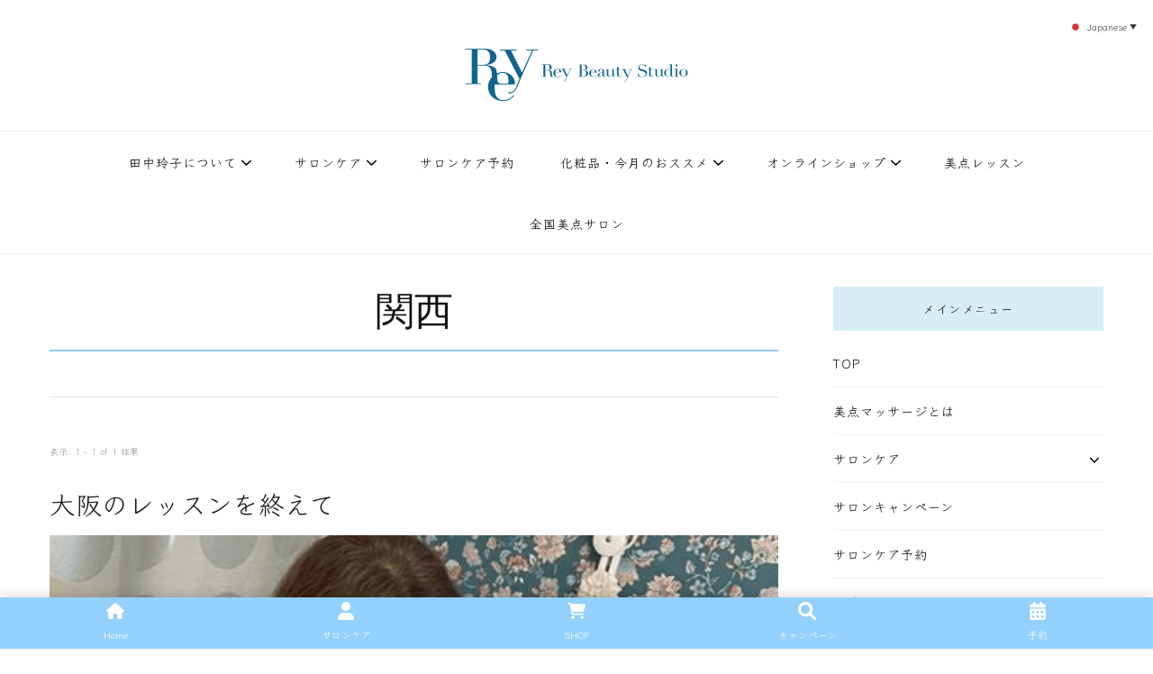

--- FILE ---
content_type: text/html; charset=utf-8
request_url: https://www.google.com/recaptcha/api2/anchor?ar=1&k=6LfixCAaAAAAAFRmwpFwtQqQqGCNMHqNX9Db5YuD&co=aHR0cHM6Ly9yZXkuY28uanA6NDQz&hl=en&v=N67nZn4AqZkNcbeMu4prBgzg&size=invisible&anchor-ms=20000&execute-ms=30000&cb=v5q34uo84mgx
body_size: 48556
content:
<!DOCTYPE HTML><html dir="ltr" lang="en"><head><meta http-equiv="Content-Type" content="text/html; charset=UTF-8">
<meta http-equiv="X-UA-Compatible" content="IE=edge">
<title>reCAPTCHA</title>
<style type="text/css">
/* cyrillic-ext */
@font-face {
  font-family: 'Roboto';
  font-style: normal;
  font-weight: 400;
  font-stretch: 100%;
  src: url(//fonts.gstatic.com/s/roboto/v48/KFO7CnqEu92Fr1ME7kSn66aGLdTylUAMa3GUBHMdazTgWw.woff2) format('woff2');
  unicode-range: U+0460-052F, U+1C80-1C8A, U+20B4, U+2DE0-2DFF, U+A640-A69F, U+FE2E-FE2F;
}
/* cyrillic */
@font-face {
  font-family: 'Roboto';
  font-style: normal;
  font-weight: 400;
  font-stretch: 100%;
  src: url(//fonts.gstatic.com/s/roboto/v48/KFO7CnqEu92Fr1ME7kSn66aGLdTylUAMa3iUBHMdazTgWw.woff2) format('woff2');
  unicode-range: U+0301, U+0400-045F, U+0490-0491, U+04B0-04B1, U+2116;
}
/* greek-ext */
@font-face {
  font-family: 'Roboto';
  font-style: normal;
  font-weight: 400;
  font-stretch: 100%;
  src: url(//fonts.gstatic.com/s/roboto/v48/KFO7CnqEu92Fr1ME7kSn66aGLdTylUAMa3CUBHMdazTgWw.woff2) format('woff2');
  unicode-range: U+1F00-1FFF;
}
/* greek */
@font-face {
  font-family: 'Roboto';
  font-style: normal;
  font-weight: 400;
  font-stretch: 100%;
  src: url(//fonts.gstatic.com/s/roboto/v48/KFO7CnqEu92Fr1ME7kSn66aGLdTylUAMa3-UBHMdazTgWw.woff2) format('woff2');
  unicode-range: U+0370-0377, U+037A-037F, U+0384-038A, U+038C, U+038E-03A1, U+03A3-03FF;
}
/* math */
@font-face {
  font-family: 'Roboto';
  font-style: normal;
  font-weight: 400;
  font-stretch: 100%;
  src: url(//fonts.gstatic.com/s/roboto/v48/KFO7CnqEu92Fr1ME7kSn66aGLdTylUAMawCUBHMdazTgWw.woff2) format('woff2');
  unicode-range: U+0302-0303, U+0305, U+0307-0308, U+0310, U+0312, U+0315, U+031A, U+0326-0327, U+032C, U+032F-0330, U+0332-0333, U+0338, U+033A, U+0346, U+034D, U+0391-03A1, U+03A3-03A9, U+03B1-03C9, U+03D1, U+03D5-03D6, U+03F0-03F1, U+03F4-03F5, U+2016-2017, U+2034-2038, U+203C, U+2040, U+2043, U+2047, U+2050, U+2057, U+205F, U+2070-2071, U+2074-208E, U+2090-209C, U+20D0-20DC, U+20E1, U+20E5-20EF, U+2100-2112, U+2114-2115, U+2117-2121, U+2123-214F, U+2190, U+2192, U+2194-21AE, U+21B0-21E5, U+21F1-21F2, U+21F4-2211, U+2213-2214, U+2216-22FF, U+2308-230B, U+2310, U+2319, U+231C-2321, U+2336-237A, U+237C, U+2395, U+239B-23B7, U+23D0, U+23DC-23E1, U+2474-2475, U+25AF, U+25B3, U+25B7, U+25BD, U+25C1, U+25CA, U+25CC, U+25FB, U+266D-266F, U+27C0-27FF, U+2900-2AFF, U+2B0E-2B11, U+2B30-2B4C, U+2BFE, U+3030, U+FF5B, U+FF5D, U+1D400-1D7FF, U+1EE00-1EEFF;
}
/* symbols */
@font-face {
  font-family: 'Roboto';
  font-style: normal;
  font-weight: 400;
  font-stretch: 100%;
  src: url(//fonts.gstatic.com/s/roboto/v48/KFO7CnqEu92Fr1ME7kSn66aGLdTylUAMaxKUBHMdazTgWw.woff2) format('woff2');
  unicode-range: U+0001-000C, U+000E-001F, U+007F-009F, U+20DD-20E0, U+20E2-20E4, U+2150-218F, U+2190, U+2192, U+2194-2199, U+21AF, U+21E6-21F0, U+21F3, U+2218-2219, U+2299, U+22C4-22C6, U+2300-243F, U+2440-244A, U+2460-24FF, U+25A0-27BF, U+2800-28FF, U+2921-2922, U+2981, U+29BF, U+29EB, U+2B00-2BFF, U+4DC0-4DFF, U+FFF9-FFFB, U+10140-1018E, U+10190-1019C, U+101A0, U+101D0-101FD, U+102E0-102FB, U+10E60-10E7E, U+1D2C0-1D2D3, U+1D2E0-1D37F, U+1F000-1F0FF, U+1F100-1F1AD, U+1F1E6-1F1FF, U+1F30D-1F30F, U+1F315, U+1F31C, U+1F31E, U+1F320-1F32C, U+1F336, U+1F378, U+1F37D, U+1F382, U+1F393-1F39F, U+1F3A7-1F3A8, U+1F3AC-1F3AF, U+1F3C2, U+1F3C4-1F3C6, U+1F3CA-1F3CE, U+1F3D4-1F3E0, U+1F3ED, U+1F3F1-1F3F3, U+1F3F5-1F3F7, U+1F408, U+1F415, U+1F41F, U+1F426, U+1F43F, U+1F441-1F442, U+1F444, U+1F446-1F449, U+1F44C-1F44E, U+1F453, U+1F46A, U+1F47D, U+1F4A3, U+1F4B0, U+1F4B3, U+1F4B9, U+1F4BB, U+1F4BF, U+1F4C8-1F4CB, U+1F4D6, U+1F4DA, U+1F4DF, U+1F4E3-1F4E6, U+1F4EA-1F4ED, U+1F4F7, U+1F4F9-1F4FB, U+1F4FD-1F4FE, U+1F503, U+1F507-1F50B, U+1F50D, U+1F512-1F513, U+1F53E-1F54A, U+1F54F-1F5FA, U+1F610, U+1F650-1F67F, U+1F687, U+1F68D, U+1F691, U+1F694, U+1F698, U+1F6AD, U+1F6B2, U+1F6B9-1F6BA, U+1F6BC, U+1F6C6-1F6CF, U+1F6D3-1F6D7, U+1F6E0-1F6EA, U+1F6F0-1F6F3, U+1F6F7-1F6FC, U+1F700-1F7FF, U+1F800-1F80B, U+1F810-1F847, U+1F850-1F859, U+1F860-1F887, U+1F890-1F8AD, U+1F8B0-1F8BB, U+1F8C0-1F8C1, U+1F900-1F90B, U+1F93B, U+1F946, U+1F984, U+1F996, U+1F9E9, U+1FA00-1FA6F, U+1FA70-1FA7C, U+1FA80-1FA89, U+1FA8F-1FAC6, U+1FACE-1FADC, U+1FADF-1FAE9, U+1FAF0-1FAF8, U+1FB00-1FBFF;
}
/* vietnamese */
@font-face {
  font-family: 'Roboto';
  font-style: normal;
  font-weight: 400;
  font-stretch: 100%;
  src: url(//fonts.gstatic.com/s/roboto/v48/KFO7CnqEu92Fr1ME7kSn66aGLdTylUAMa3OUBHMdazTgWw.woff2) format('woff2');
  unicode-range: U+0102-0103, U+0110-0111, U+0128-0129, U+0168-0169, U+01A0-01A1, U+01AF-01B0, U+0300-0301, U+0303-0304, U+0308-0309, U+0323, U+0329, U+1EA0-1EF9, U+20AB;
}
/* latin-ext */
@font-face {
  font-family: 'Roboto';
  font-style: normal;
  font-weight: 400;
  font-stretch: 100%;
  src: url(//fonts.gstatic.com/s/roboto/v48/KFO7CnqEu92Fr1ME7kSn66aGLdTylUAMa3KUBHMdazTgWw.woff2) format('woff2');
  unicode-range: U+0100-02BA, U+02BD-02C5, U+02C7-02CC, U+02CE-02D7, U+02DD-02FF, U+0304, U+0308, U+0329, U+1D00-1DBF, U+1E00-1E9F, U+1EF2-1EFF, U+2020, U+20A0-20AB, U+20AD-20C0, U+2113, U+2C60-2C7F, U+A720-A7FF;
}
/* latin */
@font-face {
  font-family: 'Roboto';
  font-style: normal;
  font-weight: 400;
  font-stretch: 100%;
  src: url(//fonts.gstatic.com/s/roboto/v48/KFO7CnqEu92Fr1ME7kSn66aGLdTylUAMa3yUBHMdazQ.woff2) format('woff2');
  unicode-range: U+0000-00FF, U+0131, U+0152-0153, U+02BB-02BC, U+02C6, U+02DA, U+02DC, U+0304, U+0308, U+0329, U+2000-206F, U+20AC, U+2122, U+2191, U+2193, U+2212, U+2215, U+FEFF, U+FFFD;
}
/* cyrillic-ext */
@font-face {
  font-family: 'Roboto';
  font-style: normal;
  font-weight: 500;
  font-stretch: 100%;
  src: url(//fonts.gstatic.com/s/roboto/v48/KFO7CnqEu92Fr1ME7kSn66aGLdTylUAMa3GUBHMdazTgWw.woff2) format('woff2');
  unicode-range: U+0460-052F, U+1C80-1C8A, U+20B4, U+2DE0-2DFF, U+A640-A69F, U+FE2E-FE2F;
}
/* cyrillic */
@font-face {
  font-family: 'Roboto';
  font-style: normal;
  font-weight: 500;
  font-stretch: 100%;
  src: url(//fonts.gstatic.com/s/roboto/v48/KFO7CnqEu92Fr1ME7kSn66aGLdTylUAMa3iUBHMdazTgWw.woff2) format('woff2');
  unicode-range: U+0301, U+0400-045F, U+0490-0491, U+04B0-04B1, U+2116;
}
/* greek-ext */
@font-face {
  font-family: 'Roboto';
  font-style: normal;
  font-weight: 500;
  font-stretch: 100%;
  src: url(//fonts.gstatic.com/s/roboto/v48/KFO7CnqEu92Fr1ME7kSn66aGLdTylUAMa3CUBHMdazTgWw.woff2) format('woff2');
  unicode-range: U+1F00-1FFF;
}
/* greek */
@font-face {
  font-family: 'Roboto';
  font-style: normal;
  font-weight: 500;
  font-stretch: 100%;
  src: url(//fonts.gstatic.com/s/roboto/v48/KFO7CnqEu92Fr1ME7kSn66aGLdTylUAMa3-UBHMdazTgWw.woff2) format('woff2');
  unicode-range: U+0370-0377, U+037A-037F, U+0384-038A, U+038C, U+038E-03A1, U+03A3-03FF;
}
/* math */
@font-face {
  font-family: 'Roboto';
  font-style: normal;
  font-weight: 500;
  font-stretch: 100%;
  src: url(//fonts.gstatic.com/s/roboto/v48/KFO7CnqEu92Fr1ME7kSn66aGLdTylUAMawCUBHMdazTgWw.woff2) format('woff2');
  unicode-range: U+0302-0303, U+0305, U+0307-0308, U+0310, U+0312, U+0315, U+031A, U+0326-0327, U+032C, U+032F-0330, U+0332-0333, U+0338, U+033A, U+0346, U+034D, U+0391-03A1, U+03A3-03A9, U+03B1-03C9, U+03D1, U+03D5-03D6, U+03F0-03F1, U+03F4-03F5, U+2016-2017, U+2034-2038, U+203C, U+2040, U+2043, U+2047, U+2050, U+2057, U+205F, U+2070-2071, U+2074-208E, U+2090-209C, U+20D0-20DC, U+20E1, U+20E5-20EF, U+2100-2112, U+2114-2115, U+2117-2121, U+2123-214F, U+2190, U+2192, U+2194-21AE, U+21B0-21E5, U+21F1-21F2, U+21F4-2211, U+2213-2214, U+2216-22FF, U+2308-230B, U+2310, U+2319, U+231C-2321, U+2336-237A, U+237C, U+2395, U+239B-23B7, U+23D0, U+23DC-23E1, U+2474-2475, U+25AF, U+25B3, U+25B7, U+25BD, U+25C1, U+25CA, U+25CC, U+25FB, U+266D-266F, U+27C0-27FF, U+2900-2AFF, U+2B0E-2B11, U+2B30-2B4C, U+2BFE, U+3030, U+FF5B, U+FF5D, U+1D400-1D7FF, U+1EE00-1EEFF;
}
/* symbols */
@font-face {
  font-family: 'Roboto';
  font-style: normal;
  font-weight: 500;
  font-stretch: 100%;
  src: url(//fonts.gstatic.com/s/roboto/v48/KFO7CnqEu92Fr1ME7kSn66aGLdTylUAMaxKUBHMdazTgWw.woff2) format('woff2');
  unicode-range: U+0001-000C, U+000E-001F, U+007F-009F, U+20DD-20E0, U+20E2-20E4, U+2150-218F, U+2190, U+2192, U+2194-2199, U+21AF, U+21E6-21F0, U+21F3, U+2218-2219, U+2299, U+22C4-22C6, U+2300-243F, U+2440-244A, U+2460-24FF, U+25A0-27BF, U+2800-28FF, U+2921-2922, U+2981, U+29BF, U+29EB, U+2B00-2BFF, U+4DC0-4DFF, U+FFF9-FFFB, U+10140-1018E, U+10190-1019C, U+101A0, U+101D0-101FD, U+102E0-102FB, U+10E60-10E7E, U+1D2C0-1D2D3, U+1D2E0-1D37F, U+1F000-1F0FF, U+1F100-1F1AD, U+1F1E6-1F1FF, U+1F30D-1F30F, U+1F315, U+1F31C, U+1F31E, U+1F320-1F32C, U+1F336, U+1F378, U+1F37D, U+1F382, U+1F393-1F39F, U+1F3A7-1F3A8, U+1F3AC-1F3AF, U+1F3C2, U+1F3C4-1F3C6, U+1F3CA-1F3CE, U+1F3D4-1F3E0, U+1F3ED, U+1F3F1-1F3F3, U+1F3F5-1F3F7, U+1F408, U+1F415, U+1F41F, U+1F426, U+1F43F, U+1F441-1F442, U+1F444, U+1F446-1F449, U+1F44C-1F44E, U+1F453, U+1F46A, U+1F47D, U+1F4A3, U+1F4B0, U+1F4B3, U+1F4B9, U+1F4BB, U+1F4BF, U+1F4C8-1F4CB, U+1F4D6, U+1F4DA, U+1F4DF, U+1F4E3-1F4E6, U+1F4EA-1F4ED, U+1F4F7, U+1F4F9-1F4FB, U+1F4FD-1F4FE, U+1F503, U+1F507-1F50B, U+1F50D, U+1F512-1F513, U+1F53E-1F54A, U+1F54F-1F5FA, U+1F610, U+1F650-1F67F, U+1F687, U+1F68D, U+1F691, U+1F694, U+1F698, U+1F6AD, U+1F6B2, U+1F6B9-1F6BA, U+1F6BC, U+1F6C6-1F6CF, U+1F6D3-1F6D7, U+1F6E0-1F6EA, U+1F6F0-1F6F3, U+1F6F7-1F6FC, U+1F700-1F7FF, U+1F800-1F80B, U+1F810-1F847, U+1F850-1F859, U+1F860-1F887, U+1F890-1F8AD, U+1F8B0-1F8BB, U+1F8C0-1F8C1, U+1F900-1F90B, U+1F93B, U+1F946, U+1F984, U+1F996, U+1F9E9, U+1FA00-1FA6F, U+1FA70-1FA7C, U+1FA80-1FA89, U+1FA8F-1FAC6, U+1FACE-1FADC, U+1FADF-1FAE9, U+1FAF0-1FAF8, U+1FB00-1FBFF;
}
/* vietnamese */
@font-face {
  font-family: 'Roboto';
  font-style: normal;
  font-weight: 500;
  font-stretch: 100%;
  src: url(//fonts.gstatic.com/s/roboto/v48/KFO7CnqEu92Fr1ME7kSn66aGLdTylUAMa3OUBHMdazTgWw.woff2) format('woff2');
  unicode-range: U+0102-0103, U+0110-0111, U+0128-0129, U+0168-0169, U+01A0-01A1, U+01AF-01B0, U+0300-0301, U+0303-0304, U+0308-0309, U+0323, U+0329, U+1EA0-1EF9, U+20AB;
}
/* latin-ext */
@font-face {
  font-family: 'Roboto';
  font-style: normal;
  font-weight: 500;
  font-stretch: 100%;
  src: url(//fonts.gstatic.com/s/roboto/v48/KFO7CnqEu92Fr1ME7kSn66aGLdTylUAMa3KUBHMdazTgWw.woff2) format('woff2');
  unicode-range: U+0100-02BA, U+02BD-02C5, U+02C7-02CC, U+02CE-02D7, U+02DD-02FF, U+0304, U+0308, U+0329, U+1D00-1DBF, U+1E00-1E9F, U+1EF2-1EFF, U+2020, U+20A0-20AB, U+20AD-20C0, U+2113, U+2C60-2C7F, U+A720-A7FF;
}
/* latin */
@font-face {
  font-family: 'Roboto';
  font-style: normal;
  font-weight: 500;
  font-stretch: 100%;
  src: url(//fonts.gstatic.com/s/roboto/v48/KFO7CnqEu92Fr1ME7kSn66aGLdTylUAMa3yUBHMdazQ.woff2) format('woff2');
  unicode-range: U+0000-00FF, U+0131, U+0152-0153, U+02BB-02BC, U+02C6, U+02DA, U+02DC, U+0304, U+0308, U+0329, U+2000-206F, U+20AC, U+2122, U+2191, U+2193, U+2212, U+2215, U+FEFF, U+FFFD;
}
/* cyrillic-ext */
@font-face {
  font-family: 'Roboto';
  font-style: normal;
  font-weight: 900;
  font-stretch: 100%;
  src: url(//fonts.gstatic.com/s/roboto/v48/KFO7CnqEu92Fr1ME7kSn66aGLdTylUAMa3GUBHMdazTgWw.woff2) format('woff2');
  unicode-range: U+0460-052F, U+1C80-1C8A, U+20B4, U+2DE0-2DFF, U+A640-A69F, U+FE2E-FE2F;
}
/* cyrillic */
@font-face {
  font-family: 'Roboto';
  font-style: normal;
  font-weight: 900;
  font-stretch: 100%;
  src: url(//fonts.gstatic.com/s/roboto/v48/KFO7CnqEu92Fr1ME7kSn66aGLdTylUAMa3iUBHMdazTgWw.woff2) format('woff2');
  unicode-range: U+0301, U+0400-045F, U+0490-0491, U+04B0-04B1, U+2116;
}
/* greek-ext */
@font-face {
  font-family: 'Roboto';
  font-style: normal;
  font-weight: 900;
  font-stretch: 100%;
  src: url(//fonts.gstatic.com/s/roboto/v48/KFO7CnqEu92Fr1ME7kSn66aGLdTylUAMa3CUBHMdazTgWw.woff2) format('woff2');
  unicode-range: U+1F00-1FFF;
}
/* greek */
@font-face {
  font-family: 'Roboto';
  font-style: normal;
  font-weight: 900;
  font-stretch: 100%;
  src: url(//fonts.gstatic.com/s/roboto/v48/KFO7CnqEu92Fr1ME7kSn66aGLdTylUAMa3-UBHMdazTgWw.woff2) format('woff2');
  unicode-range: U+0370-0377, U+037A-037F, U+0384-038A, U+038C, U+038E-03A1, U+03A3-03FF;
}
/* math */
@font-face {
  font-family: 'Roboto';
  font-style: normal;
  font-weight: 900;
  font-stretch: 100%;
  src: url(//fonts.gstatic.com/s/roboto/v48/KFO7CnqEu92Fr1ME7kSn66aGLdTylUAMawCUBHMdazTgWw.woff2) format('woff2');
  unicode-range: U+0302-0303, U+0305, U+0307-0308, U+0310, U+0312, U+0315, U+031A, U+0326-0327, U+032C, U+032F-0330, U+0332-0333, U+0338, U+033A, U+0346, U+034D, U+0391-03A1, U+03A3-03A9, U+03B1-03C9, U+03D1, U+03D5-03D6, U+03F0-03F1, U+03F4-03F5, U+2016-2017, U+2034-2038, U+203C, U+2040, U+2043, U+2047, U+2050, U+2057, U+205F, U+2070-2071, U+2074-208E, U+2090-209C, U+20D0-20DC, U+20E1, U+20E5-20EF, U+2100-2112, U+2114-2115, U+2117-2121, U+2123-214F, U+2190, U+2192, U+2194-21AE, U+21B0-21E5, U+21F1-21F2, U+21F4-2211, U+2213-2214, U+2216-22FF, U+2308-230B, U+2310, U+2319, U+231C-2321, U+2336-237A, U+237C, U+2395, U+239B-23B7, U+23D0, U+23DC-23E1, U+2474-2475, U+25AF, U+25B3, U+25B7, U+25BD, U+25C1, U+25CA, U+25CC, U+25FB, U+266D-266F, U+27C0-27FF, U+2900-2AFF, U+2B0E-2B11, U+2B30-2B4C, U+2BFE, U+3030, U+FF5B, U+FF5D, U+1D400-1D7FF, U+1EE00-1EEFF;
}
/* symbols */
@font-face {
  font-family: 'Roboto';
  font-style: normal;
  font-weight: 900;
  font-stretch: 100%;
  src: url(//fonts.gstatic.com/s/roboto/v48/KFO7CnqEu92Fr1ME7kSn66aGLdTylUAMaxKUBHMdazTgWw.woff2) format('woff2');
  unicode-range: U+0001-000C, U+000E-001F, U+007F-009F, U+20DD-20E0, U+20E2-20E4, U+2150-218F, U+2190, U+2192, U+2194-2199, U+21AF, U+21E6-21F0, U+21F3, U+2218-2219, U+2299, U+22C4-22C6, U+2300-243F, U+2440-244A, U+2460-24FF, U+25A0-27BF, U+2800-28FF, U+2921-2922, U+2981, U+29BF, U+29EB, U+2B00-2BFF, U+4DC0-4DFF, U+FFF9-FFFB, U+10140-1018E, U+10190-1019C, U+101A0, U+101D0-101FD, U+102E0-102FB, U+10E60-10E7E, U+1D2C0-1D2D3, U+1D2E0-1D37F, U+1F000-1F0FF, U+1F100-1F1AD, U+1F1E6-1F1FF, U+1F30D-1F30F, U+1F315, U+1F31C, U+1F31E, U+1F320-1F32C, U+1F336, U+1F378, U+1F37D, U+1F382, U+1F393-1F39F, U+1F3A7-1F3A8, U+1F3AC-1F3AF, U+1F3C2, U+1F3C4-1F3C6, U+1F3CA-1F3CE, U+1F3D4-1F3E0, U+1F3ED, U+1F3F1-1F3F3, U+1F3F5-1F3F7, U+1F408, U+1F415, U+1F41F, U+1F426, U+1F43F, U+1F441-1F442, U+1F444, U+1F446-1F449, U+1F44C-1F44E, U+1F453, U+1F46A, U+1F47D, U+1F4A3, U+1F4B0, U+1F4B3, U+1F4B9, U+1F4BB, U+1F4BF, U+1F4C8-1F4CB, U+1F4D6, U+1F4DA, U+1F4DF, U+1F4E3-1F4E6, U+1F4EA-1F4ED, U+1F4F7, U+1F4F9-1F4FB, U+1F4FD-1F4FE, U+1F503, U+1F507-1F50B, U+1F50D, U+1F512-1F513, U+1F53E-1F54A, U+1F54F-1F5FA, U+1F610, U+1F650-1F67F, U+1F687, U+1F68D, U+1F691, U+1F694, U+1F698, U+1F6AD, U+1F6B2, U+1F6B9-1F6BA, U+1F6BC, U+1F6C6-1F6CF, U+1F6D3-1F6D7, U+1F6E0-1F6EA, U+1F6F0-1F6F3, U+1F6F7-1F6FC, U+1F700-1F7FF, U+1F800-1F80B, U+1F810-1F847, U+1F850-1F859, U+1F860-1F887, U+1F890-1F8AD, U+1F8B0-1F8BB, U+1F8C0-1F8C1, U+1F900-1F90B, U+1F93B, U+1F946, U+1F984, U+1F996, U+1F9E9, U+1FA00-1FA6F, U+1FA70-1FA7C, U+1FA80-1FA89, U+1FA8F-1FAC6, U+1FACE-1FADC, U+1FADF-1FAE9, U+1FAF0-1FAF8, U+1FB00-1FBFF;
}
/* vietnamese */
@font-face {
  font-family: 'Roboto';
  font-style: normal;
  font-weight: 900;
  font-stretch: 100%;
  src: url(//fonts.gstatic.com/s/roboto/v48/KFO7CnqEu92Fr1ME7kSn66aGLdTylUAMa3OUBHMdazTgWw.woff2) format('woff2');
  unicode-range: U+0102-0103, U+0110-0111, U+0128-0129, U+0168-0169, U+01A0-01A1, U+01AF-01B0, U+0300-0301, U+0303-0304, U+0308-0309, U+0323, U+0329, U+1EA0-1EF9, U+20AB;
}
/* latin-ext */
@font-face {
  font-family: 'Roboto';
  font-style: normal;
  font-weight: 900;
  font-stretch: 100%;
  src: url(//fonts.gstatic.com/s/roboto/v48/KFO7CnqEu92Fr1ME7kSn66aGLdTylUAMa3KUBHMdazTgWw.woff2) format('woff2');
  unicode-range: U+0100-02BA, U+02BD-02C5, U+02C7-02CC, U+02CE-02D7, U+02DD-02FF, U+0304, U+0308, U+0329, U+1D00-1DBF, U+1E00-1E9F, U+1EF2-1EFF, U+2020, U+20A0-20AB, U+20AD-20C0, U+2113, U+2C60-2C7F, U+A720-A7FF;
}
/* latin */
@font-face {
  font-family: 'Roboto';
  font-style: normal;
  font-weight: 900;
  font-stretch: 100%;
  src: url(//fonts.gstatic.com/s/roboto/v48/KFO7CnqEu92Fr1ME7kSn66aGLdTylUAMa3yUBHMdazQ.woff2) format('woff2');
  unicode-range: U+0000-00FF, U+0131, U+0152-0153, U+02BB-02BC, U+02C6, U+02DA, U+02DC, U+0304, U+0308, U+0329, U+2000-206F, U+20AC, U+2122, U+2191, U+2193, U+2212, U+2215, U+FEFF, U+FFFD;
}

</style>
<link rel="stylesheet" type="text/css" href="https://www.gstatic.com/recaptcha/releases/N67nZn4AqZkNcbeMu4prBgzg/styles__ltr.css">
<script nonce="vVzhN5VYB2lW1R0y5zH9Vg" type="text/javascript">window['__recaptcha_api'] = 'https://www.google.com/recaptcha/api2/';</script>
<script type="text/javascript" src="https://www.gstatic.com/recaptcha/releases/N67nZn4AqZkNcbeMu4prBgzg/recaptcha__en.js" nonce="vVzhN5VYB2lW1R0y5zH9Vg">
      
    </script></head>
<body><div id="rc-anchor-alert" class="rc-anchor-alert"></div>
<input type="hidden" id="recaptcha-token" value="[base64]">
<script type="text/javascript" nonce="vVzhN5VYB2lW1R0y5zH9Vg">
      recaptcha.anchor.Main.init("[\x22ainput\x22,[\x22bgdata\x22,\x22\x22,\[base64]/[base64]/MjU1Ong/[base64]/[base64]/[base64]/[base64]/[base64]/[base64]/[base64]/[base64]/[base64]/[base64]/[base64]/[base64]/[base64]/[base64]/[base64]\\u003d\x22,\[base64]\x22,\x22wow3w4cJMUzDjMOgw7RvFHbCmcK/dSPDpkIIwrDCvTzCt0DDmT84wq7DhT/DvBVODnhkw5PCqD/[base64]/ClMO6wrjCicOAwq0QV8K/WB/CuW/DisOHwohEG8K/LXbCkDfDisOdw5bDisKNZTnCl8KBMTPCvn4yWsOQwqPDncKlw4oAAWNLZHzCgsKcw6g1TMOjF2zDgsK7YHzChcOpw7FVcsKZE8KXfcKeLsKdwqpfwoDCngAbwqtmw6XDgRh4wqLCrmoiwqTDsndICMOPwrhcw7/DjljCoXsPwrTCgcOLw67ClcKxw5BEFVV4Qk3CpgZJWcKHY2LDiMK+Szd4X8O/[base64]/KMOKMsK8WFPCjmw4DG/DmmnDv8OzwpEddMK9ecKzw59qJ8KCP8Otw57CiWfCgcOWw5A1bMOnWyk+GsO7w7nCt8OHw4TCg1Nnw557wp3CsnYeOAJ/[base64]/DnBlRw7zClCfCp28vwrPDqyfDimdyw6HDpFEuw59Aw5vDiivCmGEZw4vCnklDMyFfV2bDhgc1GsOcWnDCpsOgHsOQw4xtOMKYwoTCosO1w4bCuEjCpVgqAAwiMSgvw4PDmRdueinCi1B0wqDCrsOMw6o7McK/wrzDumoELMKXRxDCvHXCv3BtwqfCpsKLGy9tw7vDpAjCuMO2E8Kzw549w6QCw6dcZ8OJK8KUw6LDrMK+PwZMw7zDnMKiw6kUW8OKw4XCjSzCnsOTw4A/w6TDnsK8wpXDpsK8w5PDlsKew4hUwozDssOBYWAXZ8KUwpLDpsOVw7MqFjUDwpVlSVzChDPDusOqw73ChcKWf8O6YQzDnFsDwrAqw7RGwo7DnBTDgMOHTQjDrHnDpsKQwp/DgBzDv1/CnsO8wo5sDiLCjHMswrRMw5trw5tFd8OPBBsQw7DCtMK4w5XChXPCpy7ChkvCs3jCtTZ3c8OZAFlfPcKowrrDuRQNw5vCkj7CusKiAMKDA2PCjMKOw6zCsQ/DmBg/w4rCph8se1Z7wpdgJMKiM8KRw5DCsFjDkkLChcKbSsKiOQRMZj0pw6PDv8K1wrHCpQduXQnCkTo6F8KXeBkodDvDmR/[base64]/cQl7KnXCqsOEIcOiwqvCk8O+bMOowpE/PMKQw78ZwpPCksOrXWt7w74ew6Umw6Icw5vDuMODScKgw5EhJiDClzA1w6AyLhYEwrBww5nDlMOEw6XDvMKCw5hUwpYGPALCu8K2wq3Cq2TDnsOcMcKuw6HCucO0Z8OTOsK3WnHCo8OsQ3jDgcOyGsOfbDjCosOiVMOqw655Z8Oew5HCiXtdwqcaSxEkwrLDhU/DscOrwp7DqMKBNQFZw4fDusOuwr/[base64]/S8KKFEoIwo3CicK6Bz3CvV/DnsKPcU4jXRAiLyrCrsOaMsOqw7daNMK5w6h7NVfClBjCgC7Cqm/CtcOBchnDkMOVN8K5w40cQsKgJhvCnsKaFgodYsKOEAJLwptJdsKQWyvDvMOJwobCszVQdcKndhQ7wo01w7/CpsOJIsKecsOtw6hiwqrDhsK6w4/[base64]/MsKRwpzDmB3CszXCiSQMFMKKwohyLh/CjsOBwpDCrXHCj8OMw6vDqkI3IiHDhBLDsMKCwpFXw7fCi19swrDDpGxjw6TDqFd0HcOBXMKDAsKYwpRzw53DosOJL2jDs0rDmDjCkx/Dqh3DqTvCoi/Cg8O2PMKcH8OHBsOffwXCpSBtw63ChWZ0ZXAbfl/CkU3Cp0bCt8KnRFkzwql8wqluw6/[base64]/w7IaCgsCw5HDnE4uIVvCnDg0AMKHwrgawq/CnElGw6XDrXbDtcO8wpnCvMOCw6nCmcOowoxWGcO4BHrCgMKRA8KvIcKqwoQrw7bDmX4uwqDDtGVTw67Cl3heblPDkHPCpcOSwpLDs8OzwoZZEnZDw5/CscK8YcOKw6FHwrnCq8Omw7jDrMKrNcO2w7nCtx0tw4gmQQ0nw5Q/[base64]/ChcKhw4F3w73DqjbChBJjURfDqFfDo0J3Ml/DtzfCkMKEwo7CncKuw6JOZMOKRMKlw6bCjyfCqXnCrz/[base64]/CmyjCosKDwpxOGcKAWUVhw53CpsKYAMK3THJHXsOow7ZrccOvesKmw6QWLS0eYMO6GcKkwpN9D8O/[base64]/dsK5OFIiE8OGCcKAecKgwoVBwp18b8OmKlJCwrDCkcOgwr/DsilUR1DCrB15IsOdQm7DlXvDqn3CuMKeUMOqw7zCp8OdfsObVUfDlcOOwrZ/wrMmZsKlw5jDhBnCsMO6dzFZw5MEwpnCm0TDqHzCuTAxwotJOjLCrMOjwrvDiMKDT8O8wqHCiSrDjGN0Yx/CqxMBQ39Ww4XCscObNMK6w5gfwqzCgiTCocKEOxnCvcKTwqPDgV01w7sewrTCllHCk8OEw6gxw781EFHCkzDDisKZwrY4wp7Cu8KvwpjCp8K9FRgAwpDDqTZPHjTCkcK/MsKlHsKJwr8LQMOhesOOwoMsJgt0GTthwp3DhnTCk0IuNcOZU2nDtMKoJXfCoMKhP8O1w454MWzChRF6LALDmSpEw5d2wpTCvk1Rw4wGHcKZaHwKJsOYw4wLwpJSaRFUJcOiw5EpTcK8f8KPJMKoZybCo8Osw654w6nDpsORw7bDisORRD/[base64]/[base64]/DviTCrcKPOyfDoBjDu8KKwp5EwoZPShbClcOmP11YEmB8M2XCmENqw6vDrcOeOcOHdMKhQCEPwp8rwpDCusOjwrZZC8OqwppHfcO6w5oaw68oBTU1w7rClsOxwr/CmMKsZ8O9w7U+wpHCoMOSwq19wo41w7DDtEwxMwXDgsK4G8K5w4lldcOdcsKbQTLDosOIOUgqw5rCscOwbMKFOD7Cnk/CrcKMe8KEHMOJBcOvwpMLw6jClU93wqEAVsOiwoPDhsOzaSodw4HCm8ODWMKecgQfwqBvaMOiw453JsKPGsOGwrI/w4XCrVs9OMOoI8KoCxjDusKNfcKLw5PDqCxIK0xEDHUzAAMqw7/DlT5fc8OIw4/CicOXw4zDrsOzWMOjwobCs8OBw57DsQdFTsO4ZSjDjcOMwpIgw6PDpcKoHMKHYAfDvzTCnmZPw4fCjsK7w5RNMFMvPMOcBWvCtMO8w7rDlXRwJcOHTyfCgWxEw7vCucK/VALDq1xww6DCvS3CkghHA1bDlRV2HVwGHcK3wrbDlWzDssONf2wOw7l/worCvlgiFcKDIjLCpCUAwrXCnVYFH8O+w5zCnAB8finDq8OGVTcSSgfCuDpbwqdbwo1pV3N9w40ZCMOpdcKEGSQbD1tNw4/DvcKqUHfDpyccZQHCi0JPcMKIIMKfw7FKXmNUw4APw6fCuTrCjsKbwq58STjDpMOfSi/CpV4Vw59aTzV4OAxnwoLDvcOlw7jCn8OOw4zDs37Dg3RGOcKiwoQ7Q8KdbUrChTwuwqbCrsK5w5jDhcOww5nCkyrDjl/CqsOewpszw7/[base64]/Dr8K5B8KFUyMMeMKawp5GWFhOBVTDj8OIw5cxw4/Di1rCmwsdVnJ/wp1Awo/DrMOiw5kKwovCvzbCi8O4K8Ouwq7Dl8OyRTTDuQLDqcOPwrw0ZBYYw54mwoFxw5/Cl13DsC8yC8O1Xxt9wqPCrBrCmMOVC8KmKcO0G8Ojwo/CicKTw6Z8ESx5w5LDrsOrw6/DtMKkw6tyW8KQSMOUw6tTwqvDpFTCssKzw4DCvF7DggMiM1TDlcK4w4tQw7jCmHjDkcOPIsOWBcKdw73DrsOgw5hewpLCpS/CjsKew5bCtUXCn8OIK8OGFsOIYDjCtsKAcMK2HTFmwqURwqDCglzDmcOFw7Jsw6wTG11vw6fDucOUwrnCjcOVwoPDksOYw58rwq0WYsKeSsKWw5bCiMOlwqbDn8K0w5FQw6XDpSkLbHwqQsOxw4A3w47CqkvDuQPDo8KNwrvDgS/CicOFwrF9w4LDk0/[base64]/DvMOgwrHCixU4w5vCjcKfw5EcEsOBFcOJIsO3FSFRSMOtw6nCpHkEasOle3tpXgnCq0rDlsK1Cltiw6LDhWJ6w6FDPC7DnTxGwrzDjy7Cs14UdGBvwq/[base64]/wrPCssKPwqQww5DChcKWE1/DkMKxWgTCgsKeUiTDsibCm8OwbwbDrxnDmcKCw6F/[base64]/[base64]/CuXDChSgYw7NZwq7CisO2NVcyw58YP8K/wr7Dk8Kbw7vCkMKCw6zDncOqI8Oowqkqwr7Cr0rDnsKYTMOtRsOpchPDgW1twqsNaMOgwrDDuQ9/wqYbZMKcUQTDtcOFw4hPwqPCoFEcw4LCkFphw5zDjTwSwpsfwqNmKkPCocOkLMOBw6ktwqHCl8Kzw7rDgkXDnMKzTsKjw6DDj8KUdsOVwq/[base64]/FMOnw6nCoEXCocKiaDzCpMO1MFM4w4gVwoRhDcOrfcO7w6o9woXClMK+woURw7gXwpMbE3/[base64]/dsKZY8O5w5/Dr38oBwLCrWg4wrouwofCt8OXYsOmSsOOAsOcwrbCisOUwpRUwrATw5PDtDPCiAANJWxtw6tLw5HCsD5iFEwTSXo+wqUocWVTCcOCwoLCgzvCoz0KF8K/w6F7w5cowprDl8O0wrc0EG7DjMKTM1PDg38nw5sNwq7CncO7ZcKhw7Uqwr/CkU8QGsOXw4HCu0PDsTfCvcOBw4lcw612BlFZw73DusKUw73CjjJCw5XDuMOKwqoZWHlSw63DgxPDpH5Mwr7Dn1/DhG94wpfDhRvCjjwWw5nCnmzDhsOIN8KuBcKkwrjDvwLCl8OSJ8O2aXNNw6nDh0rCmsKywp7DicKARcOrwq/DumdmKMKAw5vDkMKSS8Obw5DCtcOaBcKGwosnw6V1cmtEQcONRcKqwr11w5wywppwEk5tLD/[base64]/w4DCsR/ChzdFwrsiw6bCp8KXw5tMAH1yOcK8A8KhMcOrwr5Wwr7CrMKaw7chJlEwKsKXCygIYn48wq7DljXCtmR9bQIwwpLCjyV8w5DCkXliw7vDkDvCqcOXAMKhQHY/[base64]/CqkLDu8KyfMKfw6/DhcKXE8KSw4fCuyx5woA5P8OSw5EjwpdDwpbCqMKbHsK6wqFmwrYURTfDhMOqwofDnjArwrzDvcKhO8O4wooNwofDoVTDmcOzw4HCvsKxPB3DhgTCjMO+w6gYwrfDo8KHwoJgw4JnKl/[base64]/DpcOTwpjDpsKKEwMmw6o/GMOHF0bDhcKEw6RNw4TCicK5DsOLwq3CqXkYwp7CiMOhw7psIDlDwrHDjMKNUT1lTErDk8KSwrzDklJdLsKtwq3DjcO+wrbCjcKqMADDuUzCoMOTNMOcw4l5VnEiMh3DoRQiw6zDjWonUcOuwpLCicOYdA43wpcLwonDkx/[base64]/CmEvDvzYpw4E7w7TCisOmS2vDvsO3HWDDssO+FcKNdyLCvAdIwpVlwoDCvjIAOsOQPDcqwoMPRMOYwpPDkGHCtEHDigzCr8OgwrHDrcKwdcOae0Etw5JiYktpYsOWe0nCjsKmC8Opw6g/AjvDvTk9Z3DDnMKUw6QKUcKKYwN8w4MMwqEnwoBrw4DCkVLDv8KMDA4zNsO7J8O9IsK9OG1pwqLCgkgXw7xjQA7DgcK6wp5iQxZ3w4F4w57CisKwOMOSMjA0ZGTDg8KaVsOeUcOAcmwGG1bDo8KgTsO2w4LDpi7DiU5id2/CrC82f3wcw6TDvx/[base64]/wphYw7nCusK/WTR2K8K6wq4JdlPDrGDDuRXCrhgdcAjCi3ooScK6dMKmbWjDhcK/wqXDjG/Dh8OAw4Igam1ZwrNMw57CmDF/wrnDnAVWXR3CscK1KDYbw6thwrplwpTCiQJVwpbDvMKfEyRCFSNyw5sgw47CoxEzUMOvTRk0w6/Ck8OPR8O9FlTCqcOsX8K1wrfDqsOKEAhCVl0Sw77CjyoQw47CjsOuwrjCv8OyPCfCkll3RjQxwpXDksOxX2l/w7rCmMKpQXxGRMOMKAx5wqQXwq5UQsOPw5o0wq7CoinCm8OOb8OYDVY4Gk0yccOww7EJV8O2wrkbwrQSZEQ+wqzDomlgwo/DqF3CosKNHcKAw4NIY8KDQ8OcWcOiwo3DoV5JwrLCjMK1w7EOw5jDncO1w4/CsF7CkMOxw607LSzDmcOXfkRXDsKcwpkCw4Y0CyBFwoRTwp5HXDzDrwgHIMK5I8Oue8Krwqo1w61RwrLDrGdOTkXDrXc5w7RVIwNIdMKjw5LDtSU5Zk/Cu2fClMOeG8OKw53Dh8OCYBUHLnB/[base64]/DtngyHMKoZUFFw4vCs8OrY8OMw558w79owpbCjXvDoMOEIMO2UH5gwq5GwpUBFSxBw61uwqXCmj8ow7tgUMO0wpzDpcO8wphGZ8OAa1NtwpkaBMOWw6fDul/Dvm8LbjQDwrUNwo3Di8Kdw47Dp8Kjw7LDvsKNWsOXw6HCo0QoYcKwX8KMw6Rqw4DDusObXmvDqsOzLTbCtMOgc8ODCiIAw63CpyjDkX3Ds8KTw7TDksK0UH0lI8Ouw7hjRkJyw5vDqDUZMcKUw4TCjcK/FVLDoAtHQBHCskTDocKrwqzCrhjClsKjw4TCryvCpC3DtWkBasOGNG0UMULDiiF0V1JSwrDDvcOUC3F2VzbCqMOEwrgpBg8/YwnCuMO9w5zDs8KPw7jCsA/DmsOtw7rCkEhUwq3Ds8OEwpnCgsKgUX/DhsK1w4RNwrE/[base64]/DkQ3DoGR5wrlrwqbDkSteDQHCgBjCsQUuEG/CiCrDkHfDq3TDmhcbER1NLE7DqV5bTGRhwqAURcOpB049d1DDqlBiwr5TbMO+bcOyBXV2YsO7wrPDs3tqfMKEDcO4bMOMw6wcw6NTw5bChXkbwpF6wrTDugfCjMO3DlnCrzxEw4LCjcOcw5xgw4l7w7RGF8KnwpVNw6/DiX3CiH83ehQpwrrClcO7W8O0YcOJEsOTw7vCiWHComnChsKyfGwFXVTDo39LNsKtDiNPGMKBJsKtd3siHQkcfMK7w6d7wpt3w6XDm8KxPcOHwp8Nw4jDp1dZw7BYAcOjwoVmOFtowpg/c8OowqVEBsKXw6bDk8O1w5BcwrkiwqhrV3kaMsOMwp02AsOfwozDoMKAw7BuIMK4HAYLwpFgb8K5w7HCsyEhwozDpXkDwpgQwqnDuMOjwo7CqcKsw7zDo2tvwobCtSclMn3CrMKrw4EcI01sUlTCixjDpkF/wpImwr/Dkn0Gw4DCrDLCpSHCiMKmUhnDtWDDmxofaVHChsKxU0Bow4PDoUjDoj/DuF9Lw5PDlMOXwqPDsm9Jw6N8EMOAcsOAwoLCn8O0SsO7QcONwp3Ct8KdK8OSfMOoK8Okw5jCn8Kdw6VRwpbDkxxgw6ZawrpHw685wqHCnQ/DhjPDn8O5w6rCo3wJwoTCucOwH0hOw5bDikLCunTDv33DojNXw4kzwqgewqwcSi9ZO2BkDsOTB8O5wo8Xwp7CtFZ2dSMHw7fDqcKja8OIBRIUwpfCqcOAw7DDmMO2w5sHw6HDk8OIfcK0w73CsMO7aBUUw5vCi3XDhhDCm0vCnT3CvnLDh1APWjMwwr4aw4HCq305wq/CicOlw4fDmMK+wrZAwoM0McK6woR7DQM3w5JYZ8O2wqNAwog8BFpVw5NDXFbCicOHJ3tPwr/Dk3HDnsOHwqrDu8KqwprDj8O9BMKbB8OKwr8HFUR1IgXDjMOLaMOIHMKhJcK3w6zDvTzCuHjDrFBqMUlIHMOrB2/CnFHCm3jCncKDLcOaLsO2w60zVVDDtcObw4XDpsKjGsK1wqRxw5vDnkbCjj9cLSxvwrfDvMO5w5/Cr8KtwpcSw6pFEsKRKXnCv8KFw6UowovCsGjCmgRmw4zDn3dKeMKhw6vCsEFKwqkWPsKpwox2IyxtVDJoXcKQaVUxQMOQwr4EUVVhwoV6wrPDusK4TsOow47CrT/DsMKCHMKPwoQ5TcKTw6prwpY/e8OoQMO/[base64]/DqwdrJcO7eRLDtMKOwplzaj9dasKQwrMUw5DCkcOTwp0SwrfDvAA0w4d7MMOXesO8wpZBw7LCmcKow5jCjWRgJxfDqHxYHMOuw5HDjUstM8OiPcK+wo3CuX1+GwXDisO/L3nCmzALBMOuw6nDvcK8Q0/Dj2PCvsOmGcOwGXzDksONK8Odw4fDrUdqwrzDvcKZYsORQsKUw73CnBIMYD/[base64]/C8KIV3E0wpHCpMKTBcKDwrQ+w6MWw6LDlAPCqRI4SFVvVcOmw7lPKMOpw47CosK8w4UCUAFPwrXDmj/CqMK7HWhGMRDCn2vDql0+ZQorw5jDuVgDZsKQG8OsL1/Ct8KPw5HDmwTDqMOdNUnDmcKBwqhkw7UyXDtRUB/DscO7DMO0XE9oOsOjw49IwpbDgwzDj289wpXDpsOWA8OKIWvDgDcvw71dwq/DicK+U1jChFdSIsOkwoTDpMOzQsO2w47ChlnDshIRYsKrbTtWfMK0dcKcwrJBw5YjwrHCt8KLw5nCvlwcw4PCllJORsOIw7QjEcKEAkNpZsOkw5rCjcOEw5jCu2DCvMOrwpjDtXzCukjCqjnDsMKpLGfDjh7CtDfDkjNiwq12wql0wpzDpzk/wojCuWJdw5/DuxrDiWfDigLCvsK+w5w3wqLDhsKWDFbCgmfDmxVqK2XCosO9wrbCpMOiO8K6w7clwr7DrD81w7HCuGMNbsKkwprCnsO/RcOHwq8WwpPCjcO4ZMOCw67CuT3CosOCD2tBEClew4DCs0fDlcKbwpZNw6nDkMKLwrzCv8KQw6slNy4kwpo1wrxrHiEKT8KOc1bCkw5rf8O1wp09wrd/woTCvwDCkMK8NV/Dh8KUwpNYw702KsKnwqfDr3xDUMKLwoFEc1zCrQh1w4fDjz7DjMKlPsKIE8KmAsOBw68nwoTCu8OsLcO9wozCsMKVcXUswrgbwo/Dh8OnZ8OcwolCwpnDscKgwroCW3PCtcKCKMKvSMOaQjoBw6R0aFA8wrXDmsKFwrVkRcKuOsO/AsKQwpTCpV/CljpGw7zDusOEw5DDrHjDmmoBwpYeSH/CmRR1XcKfw7dSw77DksKWSyAnLMKaI8OtwpLDgMKew4nDscO2KRDDv8OMRcOWw7HDvgrCvcOxAFdxwrwpwrDDg8Kqw45yBcKYUgrDk8KZw4/DtF3ChsOuKsO8wohOdD4KFl1UOWIEwqPDisKfAk0sw7zCljYQwr0zeMKvw6zCqMK4w6fCilg0TCwgXhFrSzZ0w67CgSsoX8OWw4ZUw4fCuR9iDcKJOsK3fsOGwp/CksOzcVl2aBnDl0cjHMODJV7DmigzwrvCtMOTTsKDwqDDt0nCn8KfwpFgwpR/[base64]/CqcKlw416WAoKwpTCiyjCtifDg8OJwoAzEcO3MUJEwpNkGcOQwo04QcK9wo4sw6LCvkrCgMKcTsOUb8KZQcORQcKXH8OnwqEwHFHDlnXDqFsTwplzwoccIFchM8KLIMOvDcOlXsOZRcOmwoTCnlfCuMKAwrIkU8O/[base64]/[base64]/H3jCiT9awpp9SjsUBMKFQkozEXnCrm5vWxYASHljQhY5MQzCqQMLQ8KOw7taw7PCicOIIcOkw5wzw75hbVbClMOZwr9gRwzCshJDwpXDicKjMcOMwqJZIcKlwrDDnsOGw5PDkWPCmsKrw6BxXwvDpMK/[base64]/CssKLwqzCv8KmABvCusKMw5fDsGjDqxLCnSlfW37DtMKRwqQvOMKXw4QALcO9TMOiw70ZfTDCnibCsxzDq2jDj8OIAxLDnAEKw7rDjTfCocO1LH5fw7DCnsO/[base64]/DlMKIFcOTKcKzwo04Q0/CpsOwaB7DgMO2J01hEcOWwoDClz3CrcKhw6vDgDnCrhIjw63DuMKXXMK4w5HCpcK/w6/CvEXDlzwaMcOBSmzCgGbCi1sGBsKqMTEcwqlBGi5eFMOawovDpcKlfsKsw5PDrlocwqwhwqLCjTTDj8OvwqxXwqTDqj/DjB7DsWd8ZcOvOVjCsgrDli3Cl8OTw6UJw4jCnsOPDA/DhRdkw4Roe8KaI0jDihUEdHbDmcKMeU4awoFLw4pnwpdfw5ZZTMKmV8Onw5g1w5c/[base64]/DpVHDpDLDi8K2wrrCpx/CtsK4QMOow7LCgmwWBcOwwrVPdsKGcB9sT8KYw4IpwqBqw4LDjmZAw4TCgVRJTGc8FcKvHw0FFljDtmpcSiJzOy0LVTrDgRfDnAHCnjbCmcK+OyjDiwTDtn9rwpbDhUMuwqY2w6TDvnzDowAhdBDDuyoDw5fDgj/[base64]/CmcKuY2FUO8Kww6dWekQ9w4ErwonDpG5DVsOuwqQnw79UD8OBH8KrwqPDgMKmSHfCoz7CsXTDgMKiD8KSwpo7PiPCrgbCgMOwwpbDrMKpw4XCtTTCgMOnwoHDq8OvwqTCqcO6PcKmY0AJHRHCjcODw6/DnRIXWjgYNsOyIxcdwqLChGHDoMOew5vDi8OFw7vDiCXDpTlQw5PCvxDDqVUDw6vDj8KcecK4woHDp8O4w7hNwoNiw4HDiHQawpcBwpR/KsOSwozDlcOqCcK8wrLChQ7Du8KNwqvCgcO1VnzCtMKTw58xwoV1wrV3w7Alw5LDlwbCl8OZw4rDpMKzw6DDgsKew6Aywq3ClxPDsEBAwrPCsS/[base64]/Clh/CkH4YwqnCl8OKwpFmw6A6w5bCq8K+wr4ce8KkPsOYRcKkwo/DiW4AY3ogwrTCqRMRw4HCqsOAw6c/KsOZw4UOw4nCtMKXw4V8wqwWaydBCsKaw6JKwqR8Z27DncKbAkM+w6wdCHDCkcKDw7Rvf8OFwpXDrXcfwr1qw67DjGPDtGF9w67DrDELOGhBAnBucMOJwowfwoY9e8OMwqJowqtFYSXCtsKgw5QXw5RZUMOtw5/CmmE/w6bDkiDDhnhVElUZw5heSMKlCsKYw4sjw7B1dMK3w53DsXvCrjbDs8Oxwp7CvsOlaCnDjC7Crylzwq8kw4VANFQuwoHDucKZJisresOnw7csPXUhw4dNOTDCnWB7YsKZwqEpwrN4N8OCc8OuSTM/wo7ChR1pFC8ZbMOkw4EzfMKSw4rClmQlwq3CrsK1w5cJw6B9wp/[base64]/elchw5zChnfDjG3DjUdKw4BDwowXwrBcwrvCpA/CkS7DjRZyw7Anw7xRw6zCncKlwqLCusOWJnvDm8O+WRIJw4NtwrhAw5ELw4UHJ0BYw4/DjMOvw5XCksKCw4V9X2BJwqR8VUDCuMOGwo/CrMK/wqIAwo03AEoXOSdufVtZw5p+woTCtsKZwpTCiFfDicKQw4nCgHt9w7xHw6VQwo7DuwrDgMKiw6TCkcOyw4zDpgA3a8KETcKBw5daJMKhwoXDhcKQPsK6F8K1wpzCr0Ekw692w7fDvMKRCMOyS2/Co8Oww4x8w6PDtsKjw4fDmElHw6vDssO1wpF0wqjChA1awqAqXMOWwrjDssKIGiHDusOpwotQecOpXMOHwrjCmHLDpiVtwpbClEMnw6hbOMObwqoGNcOtW8OdE2FWw6hQS8OldsKhFcKhXcKVJcKFfD0Qwr5mwpDDnsOOwoXCm8KfWcOmR8O/[base64]/Ds8K2woTDmzNsfV3DvEDCtMK7w5rDjnvDsBjCsMKZGz7CsU/Dg3vDjD7DjEbDucKHwrAeYsKUV0jCmnJcEzvCqsKiw4E9wrYjRsKvwqRQwqfCl8Ofw6c+wrDDisKiw67Cm2bDng4rwqDDkTXCqAAYUntjbXYawp1+YcKkwpB2wqZDw4bDtBXDh3FPHgttw5LCqsO3DRw6wqrCqsKow7rCicOvDRDChcKwZlbCuh/DvEPDusOLwqjCuAtSw602Fk8LKsKZBTbDlloWAlnDuMOPw5fDmMKNfT7DisOew4ozFMOFw7nDp8O9w4rCqMKvK8ODwokJw7UTworDicKwwqbDh8OKw7DDn8KXw4jDg29OVSzDlcOXWsKdCWV2w4hSwpPCh8Kzw7zDkW/ClMOGwojChBxycRAELHrDolXCm8Orwp5pwo43UMKIw4/Cn8KDw4Mmw5gCw5s4w7Qjwrt9C8OhNsKmA8OLS8Khw5gqTsOXUMONwqXDlC/CksORBkzCrsOIw7c2wpwkcUJRFwvDl3lrwqHCnMOVXX93wpDDmgPDoDsPVMKyU11bfT04G8KudVVCFMOVIsO3X0DDncO9YXnCksKfwphXP2nDocKmwrrDuWvDqSfDmFxWw7XCiMKtNsOYd8KRYmXDhMOIf8OVwoXCvQnCux97wqHCrMK4w4TClSnDpV/[base64]/w6/ChcKqZV8RVwBQO8OCVnPDmcOoD0HCnXJ0WcKFwrfDv8KBw6FQWMO4DcKew5cfw7I/YzHCpMOyw7PCpsKZWQspw68Dw4/CgsKGTMKgKMOqcsKdAcKbNmAVwrsuQGM5FBXCh0N+w5TDpiRFw75UGyRWc8OBG8Kqw6YuGsKqNxEhw6gwbsOvwp8OZsO2w5ERw4EsHivDhcO/wrhVFcKlwrBTHsOSSRHCnEzCqE/DgQPDhA/CoiRoasOOLsO+w4E6eg0QO8Oiw6vCljc3A8KSw6RuXsKkN8OVwrIIwr08wrM3w4fDqBXCrsO8e8KpSMO2A3/Dp8KlwqcNL23DnEBVw41Iw6/CpnAEw5wAQE1LQELCkR00C8KVdsKew4NcdsOPw6XCtsOXwoIMHQbCocKTw5bCjcKWWcK5AwluKGsuwoEvw4IFw79WwqPCnCzCgsKQw7wiwqRKXcOdLibCkQ9WwpLCqMOiwojCqQzCjkESXsK7e8KOAsOFc8KTIxHCggcvEhkSIl/DvhVkwozCsMKuZcKZw6koTsOZKsKBL8KESEx8RWdkCTTCs0wVwpUqwrjDqh8paMKxw4zCpsOJMcKLwo9tFW1ULMObwrfDhw/CpTvCosOQS3VUwqoZwpB0T8KedCrChsOxw77ChXfCoktlwo3DvlvDizjCsTtTw7XDk8OdwrhCw5U2YcOYGGvDqMKIWsOhw47DjAdAw5zDhcKbEGoUHsO1Z0MfZsKeOHfDhcOOw53CrVUTPRAQwpnCmMOXw6QzwpHChH/[base64]/Do8K5wrLDtDzCui0jw5Aew6VEwqfDrFrCosK4BcK9w5VCMcKvQ8K1wqI/MMO0w5ZvwqnDusK2w7XCtwbCm39lWMO1w4MpJFTCsMK8CsKWfMOiVnUxE0jCk8OWfSUxSMKPSMOow6JfMVjCs19OV2Ejw5huw7oiBMKcY8OMw5bCvDnClwdsQkvCuzfDqsK/XsOvQzwMw7oocSXChl1uwpo2w7jDp8KtPk/Cs0zDjMKaScKUMMOzw6IsQsKIJ8KhKWzDji1XDcOzwpbCt2gYwpbDpcO2b8OsDMKBHmwDw7Zyw6d7w6QGIQgOekrCpg/CksOwLBAbw5fCqMO1wqDChUxPw4AxwpHDoRzDizQzwqDCpsOlIsK3NMKNw7B6CMKrwrlJwqfCisKGMx0/XcOSNMKww6vDr2ckw78owrTCvUXDgU1xXMOxwqcnwooiGwTDh8OjUWHDsXtVRsK+E3DDvXPCtX7ChwxNIMKZGcKqw7XDs8KXw7rDuMKjZMKqw7/[base64]/b3LDh8OgwrwROhYJw6PDlG11A8KMw74WXMKEE0/CsxPDk2bCmGETEDzDg8OjwqYIE8KsEQjCjcKXP1ZOwqnDlsKHw77DgkDDiVp1w5gkW8KQPMOAZ2URwo3CjxnDg8OXClvDqSlrwobDuMK8wqAMP8KmUXjCkMOwaXHCtHREYcOIHsKxwrTDhsK1RMKIFMOhLWYpwo/CusOMw4DDvMK6A3vDuMKjw68vAsORw6fCtcK0w7hVSRLDiMKLVlMsVhPDrMOew5HCisOsYUY2VMOYEcOWwoEjwqMcOlHDksO2wrcmwrfClyPDnnzDscKpYsKuYBMTK8OywqUmwp/DsD7CiMOrU8O7ezTDkcKEUMKww5UAfi4AKmJFQsODU1fCnMOtU8Oaw47DtcOsF8O0w55Owr7Cm8Khw6Vrw4onG8OXNWhVw5xdTsOHwrFOwo4/w6nDnMKkwr3CkAnClsKMVMKaCltQWWZ5acOhScKyw5R0w4LDg8KjwrjCncKgwozCh39pBkgeOCxWXAlIw7LCtMKqLMOrRDjDvUXDi8OKwr/[base64]/wqTCkj3CuMKQw7PDqcO2MMOSw5rDgsO9VBE8J8Ouw5TDn1Mvw5fDphPDvcKaJV7Dtg1tfEkNw6jChX3Cn8KhwrjDvFpTwqoPw5ldwp8lbmPDkBTDp8K8w4DDrcKyYsO8H35+XWvDocKpJUrDqUlXw5jCni9mwosEI1k7WCt/[base64]/CjVbCoELCiUDDlCwFwoMdC8Otw6/[base64]/wppjRw1Ywo7CtDvDmjlCw7F7w4osK8OtwrdTaG3CsMKiZHQQw4bDrMKJw73DjcO0wrbDnlPDnTTCnFvDu0LDoMKfdkjChFgcBsKZw55Vw6zCn1/CiMKqElDCpmPDp8OfB8OqNsOew57Ck1Y5wrhlw4pPO8KMwr4NwrTDs0XDqMKzHULCtgkkScOxE2TDriESPm9+a8Kywp3CoMOKwplcFlrCkMKKSztWw50/EFbDoyHCl8KNbsKlXsOXbsKXw5vCszLDjn/[base64]/CjgrCgcOjwqsiw4BbL8KkGcKIUcO2WcOpw4PDtsO9w7nCrHsVw7NkN1FIYBJYJcOMRcKLDcKUXsOZUD0Owp40w4fCssOBM8OMf8OVwrNuHsKMwo0Mw4LCssOqwoZNw6sxwpLDhgcdTTXDhcO6J8Kww7/DmMK0LsKeWsORM0rDjcKfw6/CpBB6wpbDmcKtHsOsw6wdHsOZw4DCvBp6MwESwqodSmDDn15Tw7zCksO9wqMkwoDCksOswobCtcKSPkXCpk/CgiTDqcKlw4JCRMKGesKZwrNBE0LCgXXCq3sqwqJxBjrCvcKOw4LDuxwLPiFNwoZuwoxewplJFDDDtkbDhFVLw7R4w4Afw60iw47DolvCgcK3wrnDn8O2fS4FwozDhyTDrsOSwpjCjwXDvE0oTzt9w5fCqkzDkwhGccKuW8KtwrY/[base64]/CgMKYwr4VXMKgOgJ0wp/DicORw5nDml/[base64]/MUDDkGRkwr5YwrXChcOMOMO9woTCjcO+wpTCnHotccKKSDTCsgwnwoXCg8KgaSANdsKiw6Ufw4AlV3LCn8KiCMK7QkHCoR/Dj8Kbw4EXaX04dENowoRYwrZXw4LDs8OBw7PCvCPCnTkCRMORw44IAjjCmsK1wpBydHZdwrYtL8KrShvCqx01w5/[base64]/Cn3N+w7jDjVrCuMKMZ8KfHsOawo01IMK8GMKow7MoaMO+w7rCqsKXY099wqshHsObwrxAw5J7wqrDrB7CnnjCvMKQwqTDm8KawpfCiiTDjsKWw6/CgcO2acO0BjYDOFczNVbDqQQEw6bCvVLDucOLPi0oc8KrelfDpBXCsUjDqMO9FMODbj7DjsKIfDDCrsOxPMKVSUHCrUTDjl/Dqw9IY8K7w69Uw4vCh8KRw6vCoFfCjEQ0T18XOzNcc8KSRRVsw4/[base64]/CjMOtw5V6wqvCpBsAABHCkzAyGFJVKwo6wqsRTsOwwo8xUwrCsALCjsOhwrZSwqdcAcKJKlbDsgg0Q8KRcAB9w63CqMORb8KXWGNqw6p8E2nCtMOBZEbDs2xQwq7ChMOYw6oCw7/[base64]/cHLDmMK7UMKJZMO3VMOBGWxJwp8zenjDikjCnMK+woPDmMONw6xrPHHCrcOnOG3CjCpsIHBuFMK/TsKsdMK5w7HClRjDg8KEw63DsGdAHCBVwrvDucK8MMKqRMK9w75iw5nCucKrZ8O/wp15wofChjI4GQJfw57DtE4NN8Otw64iwqHDg8OiRAVDZMKIBDTDpm7DtMO0LsKhAhfCj8O9wpXDpCDDocKeRhc+w7VfTzfCqGE5wpIgOsKSwqZ5EcOTCWs\\u003d\x22],null,[\x22conf\x22,null,\x226LfixCAaAAAAAFRmwpFwtQqQqGCNMHqNX9Db5YuD\x22,0,null,null,null,1,[21,125,63,73,95,87,41,43,42,83,102,105,109,121],[7059694,622],0,null,null,null,null,0,null,0,null,700,1,null,0,\[base64]/76lBhn6iwkZoQoZnOKMAhnM8xEZ\x22,0,0,null,null,1,null,0,0,null,null,null,0],\x22https://rey.co.jp:443\x22,null,[3,1,1],null,null,null,1,3600,[\x22https://www.google.com/intl/en/policies/privacy/\x22,\x22https://www.google.com/intl/en/policies/terms/\x22],\x22DqLO1OTpRZXxAMvi+gmS+JUNFi2uz1EpYTw8x9Z71gg\\u003d\x22,1,0,null,1,1769882626428,0,0,[192,226,232,110,98],null,[39,65,189,229,211],\x22RC-gqYdwOq4I3qtZg\x22,null,null,null,null,null,\x220dAFcWeA7PxeNjnoignCJQdKpRuUY7513Q2DglQXCgMYWZK7sUfSSunp16m0Gd5m17HcdrZvdg4IgwvU-ke62NEKMep34otE-H6w\x22,1769965426600]");
    </script></body></html>